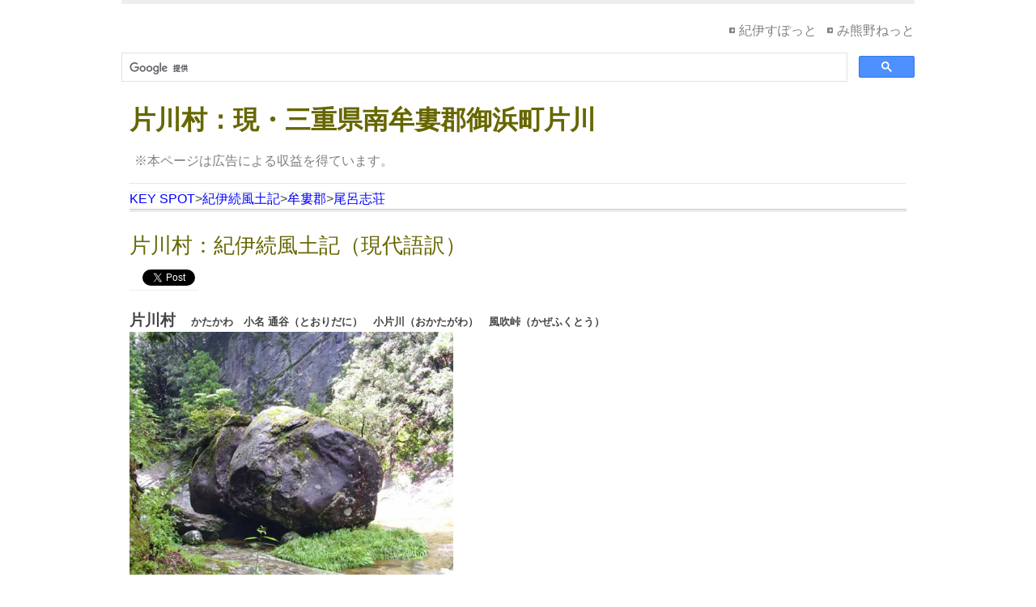

--- FILE ---
content_type: text/html
request_url: https://www.keyspot.info/fudoki/orosi_katakawamura.html
body_size: 11312
content:
<!DOCTYPE html PUBLIC "-//W3C//DTD XHTML 1.0 Strict//EN" "http://www.w3.org/TR/xhtml1/DTD/xhtml1-strict.dtd">
<html xmlns="http://www.w3.org/1999/xhtml">
<head>
	<meta http-equiv="Content-Type" content="text/html; charset=UTF-8" />
    <title>片川村：現・三重県南牟婁郡御浜町片川：『紀伊続風土記』現代語訳</title>
	<meta name="description" content="紀州藩が編纂させた紀伊国の地誌『紀伊続風土記』の現代語訳" />
	<meta name="keywords" content="紀伊国, 和歌山, 三重県" />
	<link rel="stylesheet" href="../css/style.css" type="text/css" />
    <meta name="viewport" content="width=device-width; initial-scale=1, minimum-scale=1, maximum-scale=1, user-scalable=no" />
    <link media="only screen and (max-device-width:480px)" href="../css/style_mobile.css" type="text/css" rel="stylesheet"/>
<script async src="//pagead2.googlesyndication.com/pagead/js/adsbygoogle.js"></script>
<script>
     (adsbygoogle = window.adsbygoogle || []).push({
          google_ad_client: "ca-pub-3598555230197311",
          enable_page_level_ads: true
     });
</script>
<!-- Global site tag (gtag.js) - Google Analytics -->
<script async src="https://www.googletagmanager.com/gtag/js?id=G-56YP2V2RT2"></script>
<script>
  window.dataLayer = window.dataLayer || [];
  function gtag(){dataLayer.push(arguments);}
  gtag('js', new Date());

  gtag('config', 'G-56YP2V2RT2');
</script>
</head>
<body>
<div id="fb-root"></div>
<script>(function(d, s, id) {
  var js, fjs = d.getElementsByTagName(s)[0];
  if (d.getElementById(id)) {return;}
  js = d.createElement(s); js.id = id;
  js.src = "//connect.facebook.net/ja_JP/all.js#xfbml=1&appId=195852313773317";
  fjs.parentNode.insertBefore(js, fjs);
}(document, 'script', 'facebook-jssdk'));</script>
	<div id="content">		<div id="top">
			<p><a href="../index.html">紀伊すぽっと</a><a href="https://www.mikumano.net/">み熊野ねっと</a></p>
			<p><script async src='https://cse.google.com/cse.js?cx=partner-pub-3598555230197311:v3knqmvzgfm'></script><div class="gcse-searchbox-only"></div></p>
		</div>
	
		<div id="logo">
		  <h1>片川村：現・三重県南牟婁郡御浜町片川</h1>
		  <p><br />
	      　※本ページは広告による収益を得ています。</p>
            
		</div>

		<div id="menu">
<a href="../index.html">KEY SPOT</a>&gt;<a href="index.html">紀伊続風土記</a>&gt;<a href="murogun.html">牟婁郡</a>&gt;<a href="orosisho.html">尾呂志荘</a></div>
		
		<div id="main">			<h2>片川村：紀伊続風土記（現代語訳）</h2>
          <ul id="sns">
            <li>
              <fb:like send="false" layout="button_count" width="160" show_faces="false"></fb:like>
            </li>
            <li><a href="https://twitter.com/share?ref_src=twsrc%5Etfw" class="twitter-share-button" data-show-count="false">Tweet</a><script async src="https://platform.twitter.com/widgets.js" charset="utf-8"></script>
            </li>

          </ul>
          <br />
			<h3>片川村　<font size="-1">かたかわ　小名 通谷（とおりだに）　小片川（おかたがわ）　風吹峠（かぜふくとう）</font></h3>
		  <p><a href="https://www.mikumano.net/meguri/momotaroiwa.html"><img src="https://www.mikumano.net/images/momotaroiwa6.jpg" alt="桃太郎岩" width="400" hspace="2" vspace="8" border="0" naturalsizeflag="3" /></a></p>
		  <p><a href="orosi_yanogawamura.html" title="矢野川村">矢野川村</a>の巽<font color="#663300">（※東南※）</font>１里８町にある。谷川は西から東に流れ、村居はその両岸に散在する。小名が２つある。村の艮<font color="#663300">（※東北※）</font>１０町ばかり、<a href="orosi_kurusumura.html" title="栗栖村">栗栖村</a>への往還にあるのを小片川という。村の巳の方<font color="#663300">（※南南東※）</font>１０町ばかり、<a href="ono_simokiribaramura.html" title="下桐原村">桐原村</a>往還の山上にあるのを風吹峠という。</p>
		  <p>○<strong>小祠１社</strong>　　表行５尺　境内山方２町</p>
<p>○<strong>満蔵寺</strong>　　大徳山　境内周６２間、禅宗曹洞派<a href="orosi_uwanomura.html" title="上野村">上野村</a>長徳寺末、村中にある。</p>
<p>○<strong>堂野碑</strong><br />
村の東、<a href="orosi_kurusumura.html" title="栗栖村">栗栖村</a>往還にある。天正年間、この地を夜行くと牛鬼というものが出るといって村民の新蔵がこの道に石碑３基を建ててから牛鬼が出ないという。その碑（高さ３尺５寸、横１尺４寸）。今もある銘を下に記す。</p>
<table border="1" cellspacing="0" cellpadding="6">
  <tr>
    <td>現世安穏後生菩提處也<br />
南無阿弥陀仏　　　　　　悪魔退治所<br />
天正三稔<font size="-1">己</font>亥　種吉日<font size="-1">敬白</font>　　　　新蔵</td>
  </tr>
</table>
<br />
<div>
    <iframe class="iframe-responsive1" src="https://www.mikumano.net/iframe/if1.html" frameborder="0" scrolling="auto"></iframe>  
</div>
<div id="line"></div>
    <p>三重県南牟婁郡御浜町片川</p>
    <p>読み方：みえけん みなみむろぐん みはまちょう かたかわ</p>
    <p>郵便番号：〒519-5325</p>
    <p align="right"><a href="https://www.mikumano.net/meguri/mihamacho.html" title="御浜町の観光スポット">御浜町の観光スポット</a>／<a href="https://www.mikumano.net/yado/yadohigasikishu.html" title="東紀州の宿">宿泊施設</a></p>
    <div><iframe src="https://www.google.com/maps/embed?pb=!1m18!1m12!1m3!1d26514.0556486035!2d135.95969635!3d33.83148344999999!2m3!1f0!2f0!3f0!3m2!1i1024!2i768!4f13.1!3m3!1m2!1s0x600668ea230177b3%3A0x6cbb3556ea6fe89c!2z5pel5pysLCDjgJI1MTktNTMyNSDkuInph43nnIzljZfniZ_lqYHpg6HlvqHmtZznlLrniYflt50!5e0!3m2!1sja!2sus!4v1435913262203" width="600" height="450" frameborder="0" style="border:0" allowfullscreen></iframe></div>
<!--div>お近くの宿<br />
  <iframe frameborder="0" allowtransparency="true" height="400" width="600" marginheight="0" scrolling="No" src="http://ad.jp.ap.valuecommerce.com/servlet/htmlbanner?sid=2509079&amp;pid=877417485&amp;lrg_cd=242000&amp;sml_cd=242005&amp;tcl=0000cc&amp;mcl=000000&amp;htc=ffffff&amp;hbc=cc3300&amp;lcl=666666&amp;bcl=ffffff" marginwidth="0">
  <script src="http://ad.jp.ap.valuecommerce.com/servlet/jsbanner?sid=2509079&amp;pid=877417485&amp;lrg_cd=242000&amp;sml_cd=242005&amp;tcl=0000cc&amp;mcl=000000&amp;htc=ffffff&amp;hbc=cc3300&amp;lcl=666666&amp;bcl=ffffff" type="text/javascript"></script>
  <noscript>
  <a href="http://ck.jp.ap.valuecommerce.com/servlet/referral?sid=2509079&amp;pid=877417485&amp;lrg_cd=242000&amp;sml_cd=242005&amp;tcl=0000cc&amp;mcl=000000&amp;htc=ffffff&amp;hbc=cc3300&amp;lcl=666666&amp;bcl=ffffff" target="_blank" ><img src="http://ad.jp.ap.valuecommerce.com/servlet/gifbanner?sid=2509079&amp;pid=877417485" alt="" width="600" height="400" border="0" /></a>
  </noscript>
  </iframe>
</div>
 	  </div>		<div id="shortnews">
<script>
  (function() {
    var cx = 'partner-pub-3598555230197311:v3knqmvzgfm';
    var gcse = document.createElement('script');
    gcse.type = 'text/javascript';
    gcse.async = true;
    gcse.src = 'https://cse.google.com/cse.js?cx=' + cx;
    var s = document.getElementsByTagName('script')[0];
    s.parentNode.insertBefore(gcse, s);
  })();
</script>
<gcse:searchbox-only></gcse:searchbox-only>
<p>amazonのおすすめ<br />
<script type="text/javascript">amzn_assoc_ad_type ="responsive_search_widget"; amzn_assoc_tracking_id ="nagi0c0-22"; amzn_assoc_marketplace ="amazon"; amzn_assoc_region ="JP"; amzn_assoc_placement =""; amzn_assoc_search_type = "search_widget";amzn_assoc_width ="auto"; amzn_assoc_height ="auto"; amzn_assoc_default_search_category =""; amzn_assoc_default_search_key ="";amzn_assoc_theme ="light"; amzn_assoc_bg_color ="FFFFFF"; </script><script src="//z-fe.amazon-adsystem.com/widgets/q?ServiceVersion=20070822&Operation=GetScript&ID=OneJS&WS=1&Marketplace=JP"></script>
</p>
<p>楽天のおすすめ<br />
<!-- MAF Rakuten Widget FROM HERE -->
<script type="text/javascript">MafRakutenWidgetParam=function() { return{ size:'300x250',design:'slide',recommend:'on',auto_mode:'on',a_id:'1620173', border:'on'};};</script><script type="text/javascript" src="//image.moshimo.com/static/publish/af/rakuten/widget.js"></script>
<!-- MAF Rakuten Widget TO HERE -->
</p>
		</div>

		<div id="line"></div>

		<div id="left">
		  <h3><a href="murogun.html">牟婁郡：紀伊続風土記</a></h3>
          <ul>            <li><a href="hayasho.html">芳養荘</a></li>
            <li><a href="tanabesho.html">田辺荘</a></li>
            <li><a href="akidusho.html">秋津荘</a></li>
            <li><a href="marosho.html">万呂荘</a></li>
            <li><a href="misusho.html">三栖荘</a></li>
            <li><a href="tondasho.html">富田荘</a></li>
            <li><a href="iwatago.html">岩田郷</a></li>
            <li><a href="kurusugawasho.html">栗栖川荘</a></li>
            <li><a href="atagisho.html">安宅荘</a></li>
            <li><a href="natisho.html">那智荘</a></li>
            <li><a href="yomurasho.html">四村荘</a></li>
            <li><a href="misatogo.html">三里郷</a></li>
            <li><a href="murogun.html">……</a></li>
          </ul>
    </div>
					
		<div id="right">	
			<div id="rl">
			<h3><a href="orosisho.html" title="尾呂志荘">尾呂志荘</a></h3>
            <ul>
              <li><a href="orosi_yanogawamura.html" title="矢野川村">矢野川村</a></li>
              <li><a href="orosi_katakawamura.html" title="片川村">片川村</a></li>
              <li><a href="orosi_kawasemura.html" title="川瀬村">川瀬村</a></li>
              <li><a href="orosi_kurusumura.html" title="栗栖村">栗栖村</a></li>
              <li><a href="orosi_uwanomura.html" title="上野村">上野村</a></li>
              <li><a href="orosi_sakamotomura.html" title="坂本村">坂本村</a></li>
              <li><a href="orosi_nisinoharamura.html" title="西原村">西原村</a></li>
            </ul>
        </div>
			
			<div id="rr"></div>

		</div>
			
		<div id="footer">
			<div id="fl">
				<p class="links"><a href="../index.html">紀伊すぽっと</a><a href="https://www.mikumano.net/">み熊野ねっと</a></p>
				<p>当サイトはリンクフリーです。リンクを張るのに当方の承諾を得る必要はありません。また、リンクはトップページだけでなく、いずれのページに張っていただいてもかまいません。どしどしご自由にリンクしてくださいませ。(^-^)</p>
				<p>&copy; Copyright <a href="https://www.mikumano.net/"><strong>Mikumano Net</strong></a>
			  </p>
			</div>
		</div>	
	</div>
<script type="text/javascript">

  var _gaq = _gaq || [];
  _gaq.push(['_setAccount', 'UA-883255-2']);
  _gaq.push(['_trackPageview']);

  (function() {
    var ga = document.createElement('script'); ga.type = 'text/javascript'; ga.async = true;
    ga.src = ('https:' == document.location.protocol ? 'https://ssl' : 'http://www') + '.google-analytics.com/ga.js';
    var s = document.getElementsByTagName('script')[0]; s.parentNode.insertBefore(ga, s);
  })();

</script>
</body>
</html>

--- FILE ---
content_type: text/html
request_url: https://www.mikumano.net/iframe/kg2.html
body_size: 919
content:
<!DOCTYPE html PUBLIC "-//W3C//DTD HTML 4.01 Transitional//EN" "http://www.w3.org/TR/html4/loose.dtd">

<html lang="ja">

	<head>
		<meta http-equiv="content-type" content="text/html;charset=Shift_JIS">
		<meta name="generator" content="Adobe GoLive">        <meta name=viewport content="width=device-width, initial-scale=1">
		<title>熊野グッズ</title>
<link rel="stylesheet" href="../css/style19.css" type="text/css" />
	</head>
	<body>
	<p><img style="float: left; margin-right: 20px;" src="../images/ngz7sc0zya_7.jpg" alt="那智黒石ペンダント" width="326"><a href="https://store.shopping.yahoo.co.jp/mikumanonet/ngz7sc0zya.html" target="_top">那智黒石ペンダント：み熊野ねっとヤフー店</a></p>
		<p>那智黒石をペンダントに。中世には浜で黒い玉砂利を拾って那智山に供えるという風習がありました。</p>
		<p><a href="https://store.shopping.yahoo.co.jp/mikumanonet/ngz7sc0zya.html" target="_top">Yahoo!店</a> 　<a href="https://minne.com/items/19094576" target="_top">minne店</a>
    </p>
	</body>

</html>

--- FILE ---
content_type: text/html; charset=utf-8
request_url: https://www.google.com/recaptcha/api2/aframe
body_size: 115
content:
<!DOCTYPE HTML><html><head><meta http-equiv="content-type" content="text/html; charset=UTF-8"></head><body><script nonce="EF25PYTHj0kb2iq9yLoUrA">/** Anti-fraud and anti-abuse applications only. See google.com/recaptcha */ try{var clients={'sodar':'https://pagead2.googlesyndication.com/pagead/sodar?'};window.addEventListener("message",function(a){try{if(a.source===window.parent){var b=JSON.parse(a.data);var c=clients[b['id']];if(c){var d=document.createElement('img');d.src=c+b['params']+'&rc='+(localStorage.getItem("rc::a")?sessionStorage.getItem("rc::b"):"");window.document.body.appendChild(d);sessionStorage.setItem("rc::e",parseInt(sessionStorage.getItem("rc::e")||0)+1);localStorage.setItem("rc::h",'1768830454751');}}}catch(b){}});window.parent.postMessage("_grecaptcha_ready", "*");}catch(b){}</script></body></html>

--- FILE ---
content_type: text/css
request_url: https://www.keyspot.info/css/style.css
body_size: 4930
content:
/* 
	project:  small corporation
	author:   luka cvrk (www.solucija.com) 
*/

*{ margin: 0; padding: 0; }* 
body { 
	font: 1em "ヒラギノ角ゴ Pro W3", "Hiragino Kaku Gothic Pro", "メイリオ", Meiryo, Osaka, "ＭＳ Ｐゴシック", "MS P Gothic", sans-serif;
	line-height: 1.6em;
	background: #fff;
	color: #444; 
}

a {	color: #0000FF;	background: inherit; text-decoration: none; }
a:hover { color: #AA0001; background: inherit; text-decoration: underline; }
a:visited { color: #8800FF; background: inherit; text-decoration: none; }
p { margin: 0 0 15px 0; }
h1 { color: #666600; margin: 20px 10px 0; }
h1 a { background: inherit; }
img { border: 0; }
h2 { color: #666600; font: normal 1.6em "Trebuchet MS", Arial, Sans-Serif; margin: 0 0 12px; }
h3 a { font-size: 1em; }
#main h3 a { font-size: .94em; color: #808080; font-weight: normal; text-transform: uppercase; }

#content { width: 980px; margin: 0 auto; padding: 20px 0 0 0; border-top: 5px solid #eee; }

#top{ float: right; text-align: right;  }
#top a { color: #808080; margin: 0 0 0 13px; background: #fff url(../images/toparrow.png) no-repeat center left; padding: 0 0 0 12px; }
input.searchfield { width: 170px; padding: 6px; border: 2px solid #ccc; font-size: .9em; }
input.searchbutton { background: #E60000; border: 0; padding: 6px; color: #fff; font-weight: bold; font-size: .9em; }

#logo { float: left; color: #808080; line-height: 25px; }
#menu { height: 35px; padding: 7px 0 0 0; clear: both;  margin: 0 10px 18px; background: #fff url(../images/menubg.gif) repeat-x; }
	#menu li { font-size: 1.1em; display: inline; text-transform: uppercase; }
	#menu li a { margin: 0 25px 0 10px; color: #0000FF;  }
	#menu li a:hover { color: #444; }

#left { background: #eee;  clear: left; float: left; width: 200px; padding: 10px 15px; margin: 0 0 20px; }
	#left a { color: #0000FF; } 
	#left img { margin: 0 0 8px; }
	#left li { list-style: none; }
	#left li a { color: #787A8F; font-weight: bold; background: url(../images/arrow.gif) no-repeat center left; padding: 0 0 0 12px; }
	#left li a:visited { color: #8800FF; background: inherit; text-decoration: none; }



#main { float: left; width: 630px; margin: 0 10px 20px; }
	#main a, #rr a { color: #0000FF; background: inherit; text-decoration: underline; } 
	#main a:hover { color: #AA0001; background: inherit; text-decoration: underline; }
	#main a:visited { color: #8800FF; background: inherit; text-decoration: none; }
	#main li, #rr li { list-style: none; border-bottom: 1px solid #eee; padding: 4px; margin: 0; }
	#main li a, #rr li a { background: #fff no-repeat center left; padding: 0 0 0 0px; color: #0000FF;  }
	#main li a:visited, #rr li a visited { color: #8800FF; background: inherit; text-decoration: none; }
	#main ol li { list-style-type: decimal; border-bottom: none; padding:0; margin:0;}

	#line { clear: both; padding: 3px; margin: 0 0 15px; background: #fff url(../images/smalldot.gif) repeat-x; }
	#ad { float: center; text-align: left; padding: 7px 7px 0; width: 140px; border: 3px solid #eee; color: #ccc; margin: 0 0 15px 15px; }
	  #ad img { border: 0; }
	  #ad p { font-size: .9em; color: #999; }
	  #ad h3 { color: #444; }
	  #ad a { color: #0000FF;  }
	  #ad li { list-style: none; font-size: .9em; }
	  #ad li a { color: #787A8F; font-weight: bold; background: url(../images/arrow.gif) no-repeat center left; padding: 0 0 0 12px; }
	  #ad li a:hover { color: #444; }

	#shortnews { float: right; width: 310px; }
	.news { border-bottom: 1px solid #eee; padding: 0 0 2px; margin: 0 0 10px;}
	
#right { margin: 0 15px 20px 0; padding: 0 0 0 15px; float: right; width: 660px; text-align: justify; }
.border { clear: both; border-left: 4px solid #ccc; padding: 0 0 0 15px; }

#rl { float: left; width: 270px; margin: 0 20px 30px 0; }
#rr { float: right; width: 370px }
	#rl a, #rr a { color: #0000FF; } 
	#rl li, #rr li { list-style: none; border-bottom: 1px solid #eee; padding: 4px; margin: 0; }
	#rl li a, #rr li a { background: #fff url(../images/arrow.gif) no-repeat center left; padding: 0 0 0 12px; color: #808080;  }
	#rl li a:visited, #rr li a visited { color: #8800FF; background: inherit; text-decoration: none; }

#footer { clear: both; padding: 10px; margin: 0 0 15px; font-size: .9em; color: #808080; background: #eee; }
	 #footer a { color: #808080;  }
	.links a { font-weight: bold; color: #787A8F; background: #fff; margin: 0 10px 0 0; background: url(../images/dot.png) no-repeat center left; padding: 0 0 0 10px; }
	.sponsor { color: red; background: #eee; }
	#footer li { list-style: none; }
	#fl { width: 600px; }
	#fr { float: right; }
	
#sns li {
	display:inline;
}
.twitter-share-button { vertical-align:top;
 }


/*---------- blockquote ----------*/
blockquote {
padding: 0px 0px 0 40px;
}

.iframe-responsive1 {
    position: relative;
    width: 98%;
    height: 328px;
    margin: 10px 0px;
    padding: 10px;
  }
.iframe-responsive1 iframe {
    position: absolute;
    top: 0;
    left: 0;
    width: 98%;
    height: 328px;
  }


--- FILE ---
content_type: text/css
request_url: https://www.keyspot.info/css/style_mobile.css
body_size: 5172
content:
/* 
	project:  small corporation
	author:   luka cvrk (www.solucija.com) 
*/

*{ margin: 0; padding: 0; }* 

.html{
overflow-x: hidden;
}

body { 
	font: 1em "ヒラギノ角ゴ Pro W3", "Hiragino Kaku Gothic Pro", "メイリオ", Meiryo, Osaka, "ＭＳ Ｐゴシック", "MS P Gothic", sans-serif;
	line-height: 1.6em;
	background: #fff;
	color: #444;
	overflow-x: hidden;
}

a {	color: #0000FF;	background: inherit; text-decoration: none; }
a:hover { color: #AA0001; background: inherit; text-decoration: underline; }
a:visited { color: #8800FF; background: inherit; text-decoration: none; }
p { margin: 0 5px 15px 5px; }
h1 { color: #666600; margin: 10px 10px 5px; line-height: normal; }
h1 a { background: inherit; }
img { max-width:100%; height:auto; border: 0; margin: 0px 0px;}
h2 { color: #666600; font: normal 1.6em "Trebuchet MS", Arial, Sans-Serif; margin: 0 10px 6px; }
h3 a { font-size: 1em; margin: 10px 10px; }
#main h3 a { font-size: .94em; color: #808080; font-weight: normal; text-transform: uppercase; }

#content { max-width: 100%; box-sizing: border-box; border-top: 5px solid #eee; }

#top{ float: none; text-align: right; margin: 5px 10px 0;  }
#top a { color: #808080; margin: 0 5px 0 13px; background: #fff url(../images/toparrow.png) no-repeat center left; padding: 0 0 0 12px; }
input.searchfield { width: 100%; padding: 6px; border: 2px solid #ccc; font-size: .9em; }
input.searchbutton { background: #E60000; border: 0; padding: 6px; color: #fff; font-weight: bold; font-size: .9em; }

#logo { float: none; color: #808080; line-height: 25px; margin: 10px 10px; }
#menu { height: 35px; padding: 7px 0 0 0; clear: both;  margin: 0 10px 18px; background: #fff url(../images/menubg.gif) repeat-x; }
	#menu li { font-size: 1.1em; display: inline; text-transform: uppercase; }
	#menu li a { margin: 0 25px 0 10px; color: #0000FF;  }
	#menu li a:hover { color: #444; }

#left { background: #eee;  clear: left; float: none; box-sizing: border-box; width: 100%; padding: 10px 15px; margin: 0 0 20px; }
	#left a { color: #0000FF; } 
	#left img { margin: 0 0 8px; }
	#left li { list-style: none; }
	#left li a { color: #787A8F; font-weight: bold; background: url(../images/arrow.gif) no-repeat center left; padding: 0 0 0 12px; }
	#left li a:visited { color: #8800FF; background: inherit; text-decoration: none; }



#main { float: none; box-sizing: border-box; width: 100%; margin: 0 10px; overflow: hidden; }
	#main a, #rr a { color: #0000FF; background: inherit; text-decoration: underline; } 
	#main a:hover { color: #AA0001; background: inherit; text-decoration: underline; }
	#main a:visited { color: #8800FF; background: inherit; text-decoration: none; }
	#main li, #rr li { list-style: none; border-bottom: 1px solid #eee; padding: 4px; margin: 0; }
	#main li a, #rr li a { background: #fff no-repeat center left; padding: 0 0 0 0px; color: #0000FF;  }
	#main li a:visited, #rr li a visited { color: #8800FF; background: inherit; text-decoration: none; }

	#line { clear: both; padding: 3px; margin: 0 0 15px; background: #fff url(../images/smalldot.gif) repeat-x; }
	#ad { float: none; text-align: left; padding: 7px 7px 0; width: 100%; border: 3px solid #eee; color: #ccc; margin: 0 0 15px 15px; }
	  #ad img { border: 0; }
	  #ad p { font-size: .9em; color: #999; }
	  #ad h3 { color: #444; }
	  #ad a { color: #0000FF;  }
	  #ad li { list-style: none; font-size: .9em; }
	  #ad li a { color: #787A8F; font-weight: bold; background: url(../images/arrow.gif) no-repeat center left; padding: 0 0 0 12px; }
	  #ad li a:hover { color: #444; }

	#shortnews { float: none; width: 100%; margin: 0 10px 10px; }
	.news { border-bottom: 1px solid #eee; padding: 0 0 2px; margin: 0 10px 10px;}
	
#right { margin: 0 15px 20px 0; padding: 0 0 0 15px; float: none; box-sizing: border-box; width: 100%; text-align: justify; }
.border { clear: both; border-left: 4px solid #ccc; padding: 0 0 0 15px; }

#rl { float: none; box-sizing: border-box; width: 100%; margin: 0 20px 30px 0; }
#rr { float: none; box-sizing: border-box; width: 100% }
    #rl a, #rr a { color: #0000FF; } 
	#rl li, #rr li { list-style: none; border-bottom: 1px solid #eee; padding: 4px; margin: 0; }
	#rl li a, #rr li a { background: #fff url(../images/arrow.gif) no-repeat center left; padding: 0 0 0 12px; color: #808080;  }
	#rl li a:visited, #rr li a visited { color: #8800FF; background: inherit; text-decoration: none; }

#footer { clear: both; padding: 10px; margin: 0 0 15px; font-size: .9em; color: #808080; background: #eee; }
	 #footer a { color: #808080;  }
	.links a { font-weight: bold; color: #787A8F; background: #fff; margin: 0 10px 0 0; background: url(../images/dot.png) no-repeat center left; padding: 0 0 0 10px; }
	.sponsor { color: red; background: #eee; }
	#footer li { list-style: none; }
	#fl { width: 100%; }
	#fr { float: none; }
	
#sns li {
	display:inline;
}
.twitter-share-button { vertical-align:top;
 }

/*---------- blockquote ----------*/
blockquote {
padding: 0px 0px 0 40px;
}

    .iframe-responsive1 {
    position: relative;
    width: 88%;
    height: 550px;
    margin: 10px 0px ;
    padding: 10px;
  }
    .iframe-responsive1 iframe {
    position: absolute;
    top: 0;
    left: 0;
    width: 88%;
    height: 550px;
  }